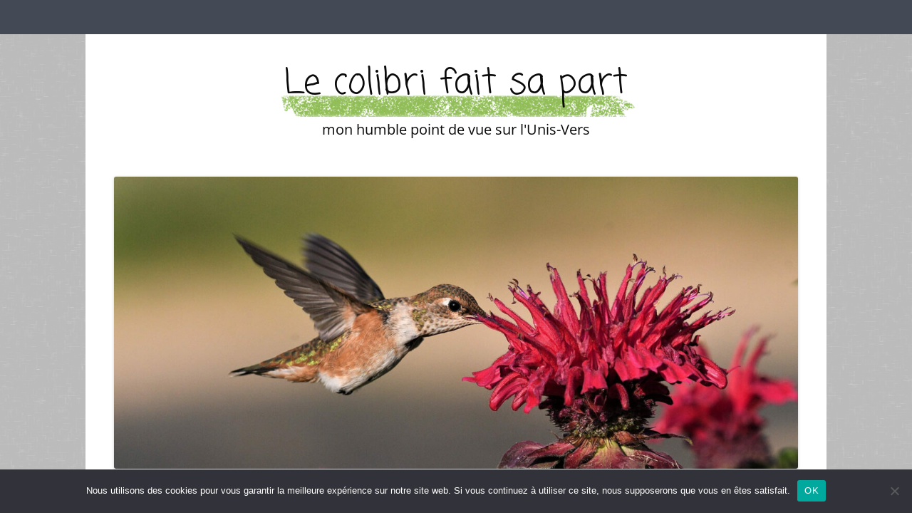

--- FILE ---
content_type: text/html; charset=UTF-8
request_url: https://www.lecolibrifaitsapart.net/2010/11/01/le-poisson-dans-leau/
body_size: 17773
content:
<!DOCTYPE html>
<!--[if IE 7]>
<html class="ie ie7" lang="fr-FR">
<![endif]-->
<!--[if IE 8]>
<html class="ie ie8" lang="fr-FR">
<![endif]-->
<!--[if !(IE 7) & !(IE 8)]><!-->
<html lang="fr-FR">
<!--<![endif]-->
<head>
<meta charset="UTF-8" />
<meta name="viewport" content="width=device-width, initial-scale=1.0" />
<title>Le poisson dans l&rsquo;eau | Le colibri fait sa part</title>
<link rel="profile" href="https://gmpg.org/xfn/11" />
<link rel="pingback" href="https://www.lecolibrifaitsapart.net/xmlrpc.php">
<!--[if lt IE 9]>
<script src="https://www.lecolibrifaitsapart.net/wp-content/themes/twentytwelve/js/html5.js?ver=3.7.0" type="text/javascript"></script>
<![endif]-->
<meta name='robots' content='max-image-preview:large' />
	<style>img:is([sizes="auto" i], [sizes^="auto," i]) { contain-intrinsic-size: 3000px 1500px }</style>
	<link rel='dns-prefetch' href='//fonts.googleapis.com' />
<link rel="alternate" type="application/rss+xml" title="Le colibri fait sa part &raquo; Flux" href="https://www.lecolibrifaitsapart.net/feed/" />
<link rel="alternate" type="application/rss+xml" title="Le colibri fait sa part &raquo; Flux des commentaires" href="https://www.lecolibrifaitsapart.net/comments/feed/" />
<link rel="alternate" type="application/rss+xml" title="Le colibri fait sa part &raquo; Le poisson dans l&rsquo;eau Flux des commentaires" href="https://www.lecolibrifaitsapart.net/2010/11/01/le-poisson-dans-leau/feed/" />
<script type="text/javascript">
/* <![CDATA[ */
window._wpemojiSettings = {"baseUrl":"https:\/\/s.w.org\/images\/core\/emoji\/16.0.1\/72x72\/","ext":".png","svgUrl":"https:\/\/s.w.org\/images\/core\/emoji\/16.0.1\/svg\/","svgExt":".svg","source":{"concatemoji":"https:\/\/www.lecolibrifaitsapart.net\/wp-includes\/js\/wp-emoji-release.min.js?ver=af4264eed51b02774c08cd80b6681c42"}};
/*! This file is auto-generated */
!function(s,n){var o,i,e;function c(e){try{var t={supportTests:e,timestamp:(new Date).valueOf()};sessionStorage.setItem(o,JSON.stringify(t))}catch(e){}}function p(e,t,n){e.clearRect(0,0,e.canvas.width,e.canvas.height),e.fillText(t,0,0);var t=new Uint32Array(e.getImageData(0,0,e.canvas.width,e.canvas.height).data),a=(e.clearRect(0,0,e.canvas.width,e.canvas.height),e.fillText(n,0,0),new Uint32Array(e.getImageData(0,0,e.canvas.width,e.canvas.height).data));return t.every(function(e,t){return e===a[t]})}function u(e,t){e.clearRect(0,0,e.canvas.width,e.canvas.height),e.fillText(t,0,0);for(var n=e.getImageData(16,16,1,1),a=0;a<n.data.length;a++)if(0!==n.data[a])return!1;return!0}function f(e,t,n,a){switch(t){case"flag":return n(e,"\ud83c\udff3\ufe0f\u200d\u26a7\ufe0f","\ud83c\udff3\ufe0f\u200b\u26a7\ufe0f")?!1:!n(e,"\ud83c\udde8\ud83c\uddf6","\ud83c\udde8\u200b\ud83c\uddf6")&&!n(e,"\ud83c\udff4\udb40\udc67\udb40\udc62\udb40\udc65\udb40\udc6e\udb40\udc67\udb40\udc7f","\ud83c\udff4\u200b\udb40\udc67\u200b\udb40\udc62\u200b\udb40\udc65\u200b\udb40\udc6e\u200b\udb40\udc67\u200b\udb40\udc7f");case"emoji":return!a(e,"\ud83e\udedf")}return!1}function g(e,t,n,a){var r="undefined"!=typeof WorkerGlobalScope&&self instanceof WorkerGlobalScope?new OffscreenCanvas(300,150):s.createElement("canvas"),o=r.getContext("2d",{willReadFrequently:!0}),i=(o.textBaseline="top",o.font="600 32px Arial",{});return e.forEach(function(e){i[e]=t(o,e,n,a)}),i}function t(e){var t=s.createElement("script");t.src=e,t.defer=!0,s.head.appendChild(t)}"undefined"!=typeof Promise&&(o="wpEmojiSettingsSupports",i=["flag","emoji"],n.supports={everything:!0,everythingExceptFlag:!0},e=new Promise(function(e){s.addEventListener("DOMContentLoaded",e,{once:!0})}),new Promise(function(t){var n=function(){try{var e=JSON.parse(sessionStorage.getItem(o));if("object"==typeof e&&"number"==typeof e.timestamp&&(new Date).valueOf()<e.timestamp+604800&&"object"==typeof e.supportTests)return e.supportTests}catch(e){}return null}();if(!n){if("undefined"!=typeof Worker&&"undefined"!=typeof OffscreenCanvas&&"undefined"!=typeof URL&&URL.createObjectURL&&"undefined"!=typeof Blob)try{var e="postMessage("+g.toString()+"("+[JSON.stringify(i),f.toString(),p.toString(),u.toString()].join(",")+"));",a=new Blob([e],{type:"text/javascript"}),r=new Worker(URL.createObjectURL(a),{name:"wpTestEmojiSupports"});return void(r.onmessage=function(e){c(n=e.data),r.terminate(),t(n)})}catch(e){}c(n=g(i,f,p,u))}t(n)}).then(function(e){for(var t in e)n.supports[t]=e[t],n.supports.everything=n.supports.everything&&n.supports[t],"flag"!==t&&(n.supports.everythingExceptFlag=n.supports.everythingExceptFlag&&n.supports[t]);n.supports.everythingExceptFlag=n.supports.everythingExceptFlag&&!n.supports.flag,n.DOMReady=!1,n.readyCallback=function(){n.DOMReady=!0}}).then(function(){return e}).then(function(){var e;n.supports.everything||(n.readyCallback(),(e=n.source||{}).concatemoji?t(e.concatemoji):e.wpemoji&&e.twemoji&&(t(e.twemoji),t(e.wpemoji)))}))}((window,document),window._wpemojiSettings);
/* ]]> */
</script>
<style id='wp-emoji-styles-inline-css' type='text/css'>

	img.wp-smiley, img.emoji {
		display: inline !important;
		border: none !important;
		box-shadow: none !important;
		height: 1em !important;
		width: 1em !important;
		margin: 0 0.07em !important;
		vertical-align: -0.1em !important;
		background: none !important;
		padding: 0 !important;
	}
</style>
<link rel='stylesheet' id='wp-block-library-css' href='https://www.lecolibrifaitsapart.net/wp-includes/css/dist/block-library/style.min.css?ver=af4264eed51b02774c08cd80b6681c42' type='text/css' media='all' />
<style id='wp-block-library-theme-inline-css' type='text/css'>
.wp-block-audio :where(figcaption){color:#555;font-size:13px;text-align:center}.is-dark-theme .wp-block-audio :where(figcaption){color:#ffffffa6}.wp-block-audio{margin:0 0 1em}.wp-block-code{border:1px solid #ccc;border-radius:4px;font-family:Menlo,Consolas,monaco,monospace;padding:.8em 1em}.wp-block-embed :where(figcaption){color:#555;font-size:13px;text-align:center}.is-dark-theme .wp-block-embed :where(figcaption){color:#ffffffa6}.wp-block-embed{margin:0 0 1em}.blocks-gallery-caption{color:#555;font-size:13px;text-align:center}.is-dark-theme .blocks-gallery-caption{color:#ffffffa6}:root :where(.wp-block-image figcaption){color:#555;font-size:13px;text-align:center}.is-dark-theme :root :where(.wp-block-image figcaption){color:#ffffffa6}.wp-block-image{margin:0 0 1em}.wp-block-pullquote{border-bottom:4px solid;border-top:4px solid;color:currentColor;margin-bottom:1.75em}.wp-block-pullquote cite,.wp-block-pullquote footer,.wp-block-pullquote__citation{color:currentColor;font-size:.8125em;font-style:normal;text-transform:uppercase}.wp-block-quote{border-left:.25em solid;margin:0 0 1.75em;padding-left:1em}.wp-block-quote cite,.wp-block-quote footer{color:currentColor;font-size:.8125em;font-style:normal;position:relative}.wp-block-quote:where(.has-text-align-right){border-left:none;border-right:.25em solid;padding-left:0;padding-right:1em}.wp-block-quote:where(.has-text-align-center){border:none;padding-left:0}.wp-block-quote.is-large,.wp-block-quote.is-style-large,.wp-block-quote:where(.is-style-plain){border:none}.wp-block-search .wp-block-search__label{font-weight:700}.wp-block-search__button{border:1px solid #ccc;padding:.375em .625em}:where(.wp-block-group.has-background){padding:1.25em 2.375em}.wp-block-separator.has-css-opacity{opacity:.4}.wp-block-separator{border:none;border-bottom:2px solid;margin-left:auto;margin-right:auto}.wp-block-separator.has-alpha-channel-opacity{opacity:1}.wp-block-separator:not(.is-style-wide):not(.is-style-dots){width:100px}.wp-block-separator.has-background:not(.is-style-dots){border-bottom:none;height:1px}.wp-block-separator.has-background:not(.is-style-wide):not(.is-style-dots){height:2px}.wp-block-table{margin:0 0 1em}.wp-block-table td,.wp-block-table th{word-break:normal}.wp-block-table :where(figcaption){color:#555;font-size:13px;text-align:center}.is-dark-theme .wp-block-table :where(figcaption){color:#ffffffa6}.wp-block-video :where(figcaption){color:#555;font-size:13px;text-align:center}.is-dark-theme .wp-block-video :where(figcaption){color:#ffffffa6}.wp-block-video{margin:0 0 1em}:root :where(.wp-block-template-part.has-background){margin-bottom:0;margin-top:0;padding:1.25em 2.375em}
</style>
<style id='classic-theme-styles-inline-css' type='text/css'>
/*! This file is auto-generated */
.wp-block-button__link{color:#fff;background-color:#32373c;border-radius:9999px;box-shadow:none;text-decoration:none;padding:calc(.667em + 2px) calc(1.333em + 2px);font-size:1.125em}.wp-block-file__button{background:#32373c;color:#fff;text-decoration:none}
</style>
<style id='global-styles-inline-css' type='text/css'>
:root{--wp--preset--aspect-ratio--square: 1;--wp--preset--aspect-ratio--4-3: 4/3;--wp--preset--aspect-ratio--3-4: 3/4;--wp--preset--aspect-ratio--3-2: 3/2;--wp--preset--aspect-ratio--2-3: 2/3;--wp--preset--aspect-ratio--16-9: 16/9;--wp--preset--aspect-ratio--9-16: 9/16;--wp--preset--color--black: #000000;--wp--preset--color--cyan-bluish-gray: #abb8c3;--wp--preset--color--white: #fff;--wp--preset--color--pale-pink: #f78da7;--wp--preset--color--vivid-red: #cf2e2e;--wp--preset--color--luminous-vivid-orange: #ff6900;--wp--preset--color--luminous-vivid-amber: #fcb900;--wp--preset--color--light-green-cyan: #7bdcb5;--wp--preset--color--vivid-green-cyan: #00d084;--wp--preset--color--pale-cyan-blue: #8ed1fc;--wp--preset--color--vivid-cyan-blue: #0693e3;--wp--preset--color--vivid-purple: #9b51e0;--wp--preset--color--blue: #21759b;--wp--preset--color--dark-gray: #444;--wp--preset--color--medium-gray: #9f9f9f;--wp--preset--color--light-gray: #e6e6e6;--wp--preset--gradient--vivid-cyan-blue-to-vivid-purple: linear-gradient(135deg,rgba(6,147,227,1) 0%,rgb(155,81,224) 100%);--wp--preset--gradient--light-green-cyan-to-vivid-green-cyan: linear-gradient(135deg,rgb(122,220,180) 0%,rgb(0,208,130) 100%);--wp--preset--gradient--luminous-vivid-amber-to-luminous-vivid-orange: linear-gradient(135deg,rgba(252,185,0,1) 0%,rgba(255,105,0,1) 100%);--wp--preset--gradient--luminous-vivid-orange-to-vivid-red: linear-gradient(135deg,rgba(255,105,0,1) 0%,rgb(207,46,46) 100%);--wp--preset--gradient--very-light-gray-to-cyan-bluish-gray: linear-gradient(135deg,rgb(238,238,238) 0%,rgb(169,184,195) 100%);--wp--preset--gradient--cool-to-warm-spectrum: linear-gradient(135deg,rgb(74,234,220) 0%,rgb(151,120,209) 20%,rgb(207,42,186) 40%,rgb(238,44,130) 60%,rgb(251,105,98) 80%,rgb(254,248,76) 100%);--wp--preset--gradient--blush-light-purple: linear-gradient(135deg,rgb(255,206,236) 0%,rgb(152,150,240) 100%);--wp--preset--gradient--blush-bordeaux: linear-gradient(135deg,rgb(254,205,165) 0%,rgb(254,45,45) 50%,rgb(107,0,62) 100%);--wp--preset--gradient--luminous-dusk: linear-gradient(135deg,rgb(255,203,112) 0%,rgb(199,81,192) 50%,rgb(65,88,208) 100%);--wp--preset--gradient--pale-ocean: linear-gradient(135deg,rgb(255,245,203) 0%,rgb(182,227,212) 50%,rgb(51,167,181) 100%);--wp--preset--gradient--electric-grass: linear-gradient(135deg,rgb(202,248,128) 0%,rgb(113,206,126) 100%);--wp--preset--gradient--midnight: linear-gradient(135deg,rgb(2,3,129) 0%,rgb(40,116,252) 100%);--wp--preset--font-size--small: 13px;--wp--preset--font-size--medium: 20px;--wp--preset--font-size--large: 36px;--wp--preset--font-size--x-large: 42px;--wp--preset--spacing--20: 0.44rem;--wp--preset--spacing--30: 0.67rem;--wp--preset--spacing--40: 1rem;--wp--preset--spacing--50: 1.5rem;--wp--preset--spacing--60: 2.25rem;--wp--preset--spacing--70: 3.38rem;--wp--preset--spacing--80: 5.06rem;--wp--preset--shadow--natural: 6px 6px 9px rgba(0, 0, 0, 0.2);--wp--preset--shadow--deep: 12px 12px 50px rgba(0, 0, 0, 0.4);--wp--preset--shadow--sharp: 6px 6px 0px rgba(0, 0, 0, 0.2);--wp--preset--shadow--outlined: 6px 6px 0px -3px rgba(255, 255, 255, 1), 6px 6px rgba(0, 0, 0, 1);--wp--preset--shadow--crisp: 6px 6px 0px rgba(0, 0, 0, 1);}:where(.is-layout-flex){gap: 0.5em;}:where(.is-layout-grid){gap: 0.5em;}body .is-layout-flex{display: flex;}.is-layout-flex{flex-wrap: wrap;align-items: center;}.is-layout-flex > :is(*, div){margin: 0;}body .is-layout-grid{display: grid;}.is-layout-grid > :is(*, div){margin: 0;}:where(.wp-block-columns.is-layout-flex){gap: 2em;}:where(.wp-block-columns.is-layout-grid){gap: 2em;}:where(.wp-block-post-template.is-layout-flex){gap: 1.25em;}:where(.wp-block-post-template.is-layout-grid){gap: 1.25em;}.has-black-color{color: var(--wp--preset--color--black) !important;}.has-cyan-bluish-gray-color{color: var(--wp--preset--color--cyan-bluish-gray) !important;}.has-white-color{color: var(--wp--preset--color--white) !important;}.has-pale-pink-color{color: var(--wp--preset--color--pale-pink) !important;}.has-vivid-red-color{color: var(--wp--preset--color--vivid-red) !important;}.has-luminous-vivid-orange-color{color: var(--wp--preset--color--luminous-vivid-orange) !important;}.has-luminous-vivid-amber-color{color: var(--wp--preset--color--luminous-vivid-amber) !important;}.has-light-green-cyan-color{color: var(--wp--preset--color--light-green-cyan) !important;}.has-vivid-green-cyan-color{color: var(--wp--preset--color--vivid-green-cyan) !important;}.has-pale-cyan-blue-color{color: var(--wp--preset--color--pale-cyan-blue) !important;}.has-vivid-cyan-blue-color{color: var(--wp--preset--color--vivid-cyan-blue) !important;}.has-vivid-purple-color{color: var(--wp--preset--color--vivid-purple) !important;}.has-black-background-color{background-color: var(--wp--preset--color--black) !important;}.has-cyan-bluish-gray-background-color{background-color: var(--wp--preset--color--cyan-bluish-gray) !important;}.has-white-background-color{background-color: var(--wp--preset--color--white) !important;}.has-pale-pink-background-color{background-color: var(--wp--preset--color--pale-pink) !important;}.has-vivid-red-background-color{background-color: var(--wp--preset--color--vivid-red) !important;}.has-luminous-vivid-orange-background-color{background-color: var(--wp--preset--color--luminous-vivid-orange) !important;}.has-luminous-vivid-amber-background-color{background-color: var(--wp--preset--color--luminous-vivid-amber) !important;}.has-light-green-cyan-background-color{background-color: var(--wp--preset--color--light-green-cyan) !important;}.has-vivid-green-cyan-background-color{background-color: var(--wp--preset--color--vivid-green-cyan) !important;}.has-pale-cyan-blue-background-color{background-color: var(--wp--preset--color--pale-cyan-blue) !important;}.has-vivid-cyan-blue-background-color{background-color: var(--wp--preset--color--vivid-cyan-blue) !important;}.has-vivid-purple-background-color{background-color: var(--wp--preset--color--vivid-purple) !important;}.has-black-border-color{border-color: var(--wp--preset--color--black) !important;}.has-cyan-bluish-gray-border-color{border-color: var(--wp--preset--color--cyan-bluish-gray) !important;}.has-white-border-color{border-color: var(--wp--preset--color--white) !important;}.has-pale-pink-border-color{border-color: var(--wp--preset--color--pale-pink) !important;}.has-vivid-red-border-color{border-color: var(--wp--preset--color--vivid-red) !important;}.has-luminous-vivid-orange-border-color{border-color: var(--wp--preset--color--luminous-vivid-orange) !important;}.has-luminous-vivid-amber-border-color{border-color: var(--wp--preset--color--luminous-vivid-amber) !important;}.has-light-green-cyan-border-color{border-color: var(--wp--preset--color--light-green-cyan) !important;}.has-vivid-green-cyan-border-color{border-color: var(--wp--preset--color--vivid-green-cyan) !important;}.has-pale-cyan-blue-border-color{border-color: var(--wp--preset--color--pale-cyan-blue) !important;}.has-vivid-cyan-blue-border-color{border-color: var(--wp--preset--color--vivid-cyan-blue) !important;}.has-vivid-purple-border-color{border-color: var(--wp--preset--color--vivid-purple) !important;}.has-vivid-cyan-blue-to-vivid-purple-gradient-background{background: var(--wp--preset--gradient--vivid-cyan-blue-to-vivid-purple) !important;}.has-light-green-cyan-to-vivid-green-cyan-gradient-background{background: var(--wp--preset--gradient--light-green-cyan-to-vivid-green-cyan) !important;}.has-luminous-vivid-amber-to-luminous-vivid-orange-gradient-background{background: var(--wp--preset--gradient--luminous-vivid-amber-to-luminous-vivid-orange) !important;}.has-luminous-vivid-orange-to-vivid-red-gradient-background{background: var(--wp--preset--gradient--luminous-vivid-orange-to-vivid-red) !important;}.has-very-light-gray-to-cyan-bluish-gray-gradient-background{background: var(--wp--preset--gradient--very-light-gray-to-cyan-bluish-gray) !important;}.has-cool-to-warm-spectrum-gradient-background{background: var(--wp--preset--gradient--cool-to-warm-spectrum) !important;}.has-blush-light-purple-gradient-background{background: var(--wp--preset--gradient--blush-light-purple) !important;}.has-blush-bordeaux-gradient-background{background: var(--wp--preset--gradient--blush-bordeaux) !important;}.has-luminous-dusk-gradient-background{background: var(--wp--preset--gradient--luminous-dusk) !important;}.has-pale-ocean-gradient-background{background: var(--wp--preset--gradient--pale-ocean) !important;}.has-electric-grass-gradient-background{background: var(--wp--preset--gradient--electric-grass) !important;}.has-midnight-gradient-background{background: var(--wp--preset--gradient--midnight) !important;}.has-small-font-size{font-size: var(--wp--preset--font-size--small) !important;}.has-medium-font-size{font-size: var(--wp--preset--font-size--medium) !important;}.has-large-font-size{font-size: var(--wp--preset--font-size--large) !important;}.has-x-large-font-size{font-size: var(--wp--preset--font-size--x-large) !important;}
:where(.wp-block-post-template.is-layout-flex){gap: 1.25em;}:where(.wp-block-post-template.is-layout-grid){gap: 1.25em;}
:where(.wp-block-columns.is-layout-flex){gap: 2em;}:where(.wp-block-columns.is-layout-grid){gap: 2em;}
:root :where(.wp-block-pullquote){font-size: 1.5em;line-height: 1.6;}
</style>
<link rel='stylesheet' id='cookie-notice-front-css' href='https://www.lecolibrifaitsapart.net/wp-content/plugins/cookie-notice/css/front.min.css?ver=2.5.11' type='text/css' media='all' />
<link rel='stylesheet' id='megamenu-css' href='https://www.lecolibrifaitsapart.net/wp-content/uploads/maxmegamenu/style.css?ver=130337' type='text/css' media='all' />
<link rel='stylesheet' id='dashicons-css' href='https://www.lecolibrifaitsapart.net/wp-includes/css/dashicons.min.css?ver=af4264eed51b02774c08cd80b6681c42' type='text/css' media='all' />
<link rel='stylesheet' id='gray-chalk-fonts-css' href='//fonts.googleapis.com/css?family=Coming+Soon%3A400%2C700%2C400cursive%7COpen+Sans%3A700italic%2C400%2C800%2C600&#038;subset=latin%2Clatin-ext' type='text/css' media='all' />
<link rel='stylesheet' id='twentytwelve-fonts-css' href='https://www.lecolibrifaitsapart.net/wp-content/themes/twentytwelve/fonts/font-open-sans.css?ver=20230328' type='text/css' media='all' />
<link rel='stylesheet' id='twentytwelve-style-css' href='https://www.lecolibrifaitsapart.net/wp-content/themes/gray-chalk/style.css?ver=20250715' type='text/css' media='all' />
<link rel='stylesheet' id='twentytwelve-block-style-css' href='https://www.lecolibrifaitsapart.net/wp-content/themes/twentytwelve/css/blocks.css?ver=20240812' type='text/css' media='all' />
<!--[if lt IE 9]>
<link rel='stylesheet' id='twentytwelve-ie-css' href='https://www.lecolibrifaitsapart.net/wp-content/themes/twentytwelve/css/ie.css?ver=20240722' type='text/css' media='all' />
<![endif]-->
<link rel='stylesheet' id='taxopress-frontend-css-css' href='https://www.lecolibrifaitsapart.net/wp-content/plugins/simple-tags/assets/frontend/css/frontend.css?ver=3.44.0' type='text/css' media='all' />
<script type="text/javascript" id="cookie-notice-front-js-before">
/* <![CDATA[ */
var cnArgs = {"ajaxUrl":"https:\/\/www.lecolibrifaitsapart.net\/wp-admin\/admin-ajax.php","nonce":"0ec32470f2","hideEffect":"fade","position":"bottom","onScroll":false,"onScrollOffset":100,"onClick":false,"cookieName":"cookie_notice_accepted","cookieTime":2592000,"cookieTimeRejected":2592000,"globalCookie":false,"redirection":false,"cache":false,"revokeCookies":false,"revokeCookiesOpt":"automatic"};
/* ]]> */
</script>
<script type="text/javascript" src="https://www.lecolibrifaitsapart.net/wp-content/plugins/cookie-notice/js/front.min.js?ver=2.5.11" id="cookie-notice-front-js"></script>
<script type="text/javascript" src="https://www.lecolibrifaitsapart.net/wp-includes/js/jquery/jquery.min.js?ver=3.7.1" id="jquery-core-js"></script>
<script type="text/javascript" src="https://www.lecolibrifaitsapart.net/wp-includes/js/jquery/jquery-migrate.min.js?ver=3.4.1" id="jquery-migrate-js"></script>
<script type="text/javascript" src="https://www.lecolibrifaitsapart.net/wp-content/themes/twentytwelve/js/navigation.js?ver=20250303" id="twentytwelve-navigation-js" defer="defer" data-wp-strategy="defer"></script>
<script type="text/javascript" src="https://www.lecolibrifaitsapart.net/wp-content/plugins/simple-tags/assets/frontend/js/frontend.js?ver=3.44.0" id="taxopress-frontend-js-js"></script>
<link rel="https://api.w.org/" href="https://www.lecolibrifaitsapart.net/wp-json/" /><link rel="alternate" title="JSON" type="application/json" href="https://www.lecolibrifaitsapart.net/wp-json/wp/v2/posts/73" /><link rel="EditURI" type="application/rsd+xml" title="RSD" href="https://www.lecolibrifaitsapart.net/xmlrpc.php?rsd" />
<link rel="canonical" href="https://www.lecolibrifaitsapart.net/2010/11/01/le-poisson-dans-leau/" />
<link rel="alternate" title="oEmbed (JSON)" type="application/json+oembed" href="https://www.lecolibrifaitsapart.net/wp-json/oembed/1.0/embed?url=https%3A%2F%2Fwww.lecolibrifaitsapart.net%2F2010%2F11%2F01%2Fle-poisson-dans-leau%2F" />
<link rel="alternate" title="oEmbed (XML)" type="text/xml+oembed" href="https://www.lecolibrifaitsapart.net/wp-json/oembed/1.0/embed?url=https%3A%2F%2Fwww.lecolibrifaitsapart.net%2F2010%2F11%2F01%2Fle-poisson-dans-leau%2F&#038;format=xml" />
<meta name="generator" content="Elementor 3.32.5; features: e_font_icon_svg, additional_custom_breakpoints; settings: css_print_method-external, google_font-enabled, font_display-swap">
			<style>
				.e-con.e-parent:nth-of-type(n+4):not(.e-lazyloaded):not(.e-no-lazyload),
				.e-con.e-parent:nth-of-type(n+4):not(.e-lazyloaded):not(.e-no-lazyload) * {
					background-image: none !important;
				}
				@media screen and (max-height: 1024px) {
					.e-con.e-parent:nth-of-type(n+3):not(.e-lazyloaded):not(.e-no-lazyload),
					.e-con.e-parent:nth-of-type(n+3):not(.e-lazyloaded):not(.e-no-lazyload) * {
						background-image: none !important;
					}
				}
				@media screen and (max-height: 640px) {
					.e-con.e-parent:nth-of-type(n+2):not(.e-lazyloaded):not(.e-no-lazyload),
					.e-con.e-parent:nth-of-type(n+2):not(.e-lazyloaded):not(.e-no-lazyload) * {
						background-image: none !important;
					}
				}
			</style>
				<style type="text/css" id="twentytwelve-header-css">
			.site-header h1 a,
		.site-header h2 {
			color: #0a0a0a;
		}
		</style>
			<style type="text/css" id="wp-custom-css">
			.main-navigation {
    margin-top: 15px;
    margin-top: 1.714285714rem;
    text-align: center;
    background-color: #64a50f;
}
}
.entry-header .entry-title {
    color: #79cd0d;
    font-family: 'Coming Soon', cursive;
    font-size: 24px;
    font-weight: bold;
	body {
    font-size: 14px;
    font-size: 1rem;
    font-family: Helvetica, Arial, sans-serif;
    text-rendering: optimizeLegibility;
    color: #0c0c0c;
	}
	.widget-area .widget h3 {
    background-color: #91BE57;
}
		.widget-area .widget {
    background-color:#91BE57;
}		</style>
		<style type="text/css">/** Mega Menu CSS: fs **/</style>
</head>

<body data-rsssl=1 class="wp-singular post-template-default single single-post postid-73 single-format-standard wp-embed-responsive wp-theme-twentytwelve wp-child-theme-gray-chalk cookies-not-set custom-font-enabled elementor-default elementor-kit-1766">
<div id="page" class="hfeed site">
	<a class="screen-reader-text skip-link" href="#content">Aller au contenu</a>
	<header id="masthead" class="site-header">
		<hgroup>
					<h1 class="site-title"><a href="https://www.lecolibrifaitsapart.net/" rel="home" >Le colibri fait sa part</a></h1>
			<h2 class="site-description">mon humble point de vue sur l&#039;Unis-Vers</h2>
		</hgroup>

		<nav id="site-navigation" class="main-navigation">
			<button class="menu-toggle">Menu</button>
					</nav><!-- #site-navigation -->

				<a href="https://www.lecolibrifaitsapart.net/"  rel="home"><img fetchpriority="high" src="https://www.lecolibrifaitsapart.net/wp-content/uploads/2024/09/cropped-colibri.jpg" width="1485" height="635" alt="Le colibri fait sa part" class="header-image" srcset="https://www.lecolibrifaitsapart.net/wp-content/uploads/2024/09/cropped-colibri.jpg 1485w, https://www.lecolibrifaitsapart.net/wp-content/uploads/2024/09/cropped-colibri-300x128.jpg 300w, https://www.lecolibrifaitsapart.net/wp-content/uploads/2024/09/cropped-colibri-1024x438.jpg 1024w, https://www.lecolibrifaitsapart.net/wp-content/uploads/2024/09/cropped-colibri-768x328.jpg 768w, https://www.lecolibrifaitsapart.net/wp-content/uploads/2024/09/cropped-colibri-624x267.jpg 624w, https://www.lecolibrifaitsapart.net/wp-content/uploads/2024/09/cropped-colibri-1320x564.jpg 1320w" sizes="(max-width: 1485px) 100vw, 1485px" decoding="async" /></a>
			</header><!-- #masthead -->

	<div id="main" class="wrapper">

	<div id="primary" class="site-content">
		<div id="content" role="main">

			
				
	<article id="post-73" class="post-73 post type-post status-publish format-standard hentry category-du-bon-sens category-mode-demploi">
				<header class="entry-header">
			
						<h1 class="entry-title">Le poisson dans l&rsquo;eau</h1>
										<div class="comments-link">
					<a href="https://www.lecolibrifaitsapart.net/2010/11/01/le-poisson-dans-leau/#respond"><span class="leave-reply">Laisser un commentaire</span></a>				</div><!-- .comments-link -->
					</header><!-- .entry-header -->

				<div class="entry-content">
			<p>ou le capitaine aguerri, confiant en son navire corporel.</p>
<p>C&rsquo;est quand j&rsquo;agis en connaissance et dans le respect des lois de ce monde qui me donne vie.</p>
<p>est-ce que cela me rendra la vie idyllique&#8230;ça&#8230;</p>
<p>la seule certitude c&rsquo;est que cela m&rsquo;évite les tourments qui ne dépendent que de moi</p>
<p>et c&rsquo;est déjà énorme!!!!</p>
<p>sure que cela rend le voyage bien plus plaisant</p>
					</div><!-- .entry-content -->
		
		<footer class="entry-meta">
			Cette entrée a été publiée dans <a href="https://www.lecolibrifaitsapart.net/category/du-bon-sens/" rel="category tag">du bon sens</a>, <a href="https://www.lecolibrifaitsapart.net/category/mode-demploi/" rel="category tag">mode d'emploi</a> le <a href="https://www.lecolibrifaitsapart.net/2010/11/01/le-poisson-dans-leau/" title="22:57" rel="bookmark"><time class="entry-date" datetime="2010-11-01T22:57:14+02:00">1 novembre 2010</time></a> <span class="by-author">par <span class="author vcard"><a class="url fn n" href="https://www.lecolibrifaitsapart.net/author/colibri/" title="Afficher tous les articles par colibri" rel="author">colibri</a></span></span>.								</footer><!-- .entry-meta -->
	</article><!-- #post -->

				<nav class="nav-single">
					<h3 class="assistive-text">Navigation des articles</h3>
					<span class="nav-previous"><a href="https://www.lecolibrifaitsapart.net/2010/11/01/la-position-de-poisson-ors-de-leau/" rel="prev"><span class="meta-nav">&larr;</span> La position de poisson hors de l&rsquo;eau</a></span>
					<span class="nav-next"><a href="https://www.lecolibrifaitsapart.net/2010/11/01/faconner-ma-bouee-de-secours/" rel="next">façonner ma bouée de secours <span class="meta-nav">&rarr;</span></a></span>
				</nav><!-- .nav-single -->

				
<div id="comments" class="comments-area">

	
	
		<div id="respond" class="comment-respond">
		<h3 id="reply-title" class="comment-reply-title">Laisser un commentaire <small><a rel="nofollow" id="cancel-comment-reply-link" href="/2010/11/01/le-poisson-dans-leau/#respond" style="display:none;">Annuler la réponse</a></small></h3><form action="https://www.lecolibrifaitsapart.net/wp-comments-post.php" method="post" id="commentform" class="comment-form"><p class="comment-notes"><span id="email-notes">Votre adresse e-mail ne sera pas publiée.</span> <span class="required-field-message">Les champs obligatoires sont indiqués avec <span class="required">*</span></span></p><p class="comment-form-comment"><label for="comment">Commentaire <span class="required">*</span></label> <textarea id="comment" name="comment" cols="45" rows="8" maxlength="65525" required="required"></textarea></p><p class="comment-form-author"><label for="author">Nom <span class="required">*</span></label> <input id="author" name="author" type="text" value="" size="30" maxlength="245" autocomplete="name" required="required" /></p>
<p class="comment-form-email"><label for="email">E-mail <span class="required">*</span></label> <input id="email" name="email" type="text" value="" size="30" maxlength="100" aria-describedby="email-notes" autocomplete="email" required="required" /></p>
<p class="comment-form-url"><label for="url">Site web</label> <input id="url" name="url" type="text" value="" size="30" maxlength="200" autocomplete="url" /></p>
<p class="comment-form-cookies-consent"><input id="wp-comment-cookies-consent" name="wp-comment-cookies-consent" type="checkbox" value="yes" /> <label for="wp-comment-cookies-consent">Enregistrer mon nom, mon e-mail et mon site dans le navigateur pour mon prochain commentaire.</label></p>
<p class="form-submit"><input name="submit" type="submit" id="submit" class="submit" value="Laisser un commentaire" /> <input type='hidden' name='comment_post_ID' value='73' id='comment_post_ID' />
<input type='hidden' name='comment_parent' id='comment_parent' value='0' />
</p><p style="display: none;"><input type="hidden" id="akismet_comment_nonce" name="akismet_comment_nonce" value="2279153980" /></p><p style="display: none !important;" class="akismet-fields-container" data-prefix="ak_"><label>&#916;<textarea name="ak_hp_textarea" cols="45" rows="8" maxlength="100"></textarea></label><input type="hidden" id="ak_js_1" name="ak_js" value="149"/><script>document.getElementById( "ak_js_1" ).setAttribute( "value", ( new Date() ).getTime() );</script></p></form>	</div><!-- #respond -->
	<p class="akismet_comment_form_privacy_notice">Ce site utilise Akismet pour réduire les indésirables. <a href="https://akismet.com/privacy/" target="_blank" rel="nofollow noopener">En savoir plus sur la façon dont les données de vos commentaires sont traitées</a>.</p>
</div><!-- #comments .comments-area -->

			
		</div><!-- #content -->
	</div><!-- #primary -->


			<div id="secondary" class="widget-area" role="complementary">
			<aside id="nav_menu-4" class="widget widget_nav_menu"><h3 class="widget-title">Et si nous prenions notre bien en urgence</h3><div class="menu-politique-container"><ul id="menu-politique" class="menu"><li id="menu-item-1690" class="menu-item menu-item-type-post_type menu-item-object-page menu-item-1690"><a href="https://www.lecolibrifaitsapart.net/atout-coeurs/">Atout Cœurs</a></li>
<li id="menu-item-1523" class="menu-item menu-item-type-post_type menu-item-object-page menu-item-home menu-item-1523"><a href="https://www.lecolibrifaitsapart.net/">Savoir Être</a></li>
<li id="menu-item-1635" class="menu-item menu-item-type-post_type menu-item-object-page menu-item-1635"><a href="https://www.lecolibrifaitsapart.net/le-ric/">Le RIC</a></li>
<li id="menu-item-1729" class="menu-item menu-item-type-post_type menu-item-object-page menu-item-1729"><a href="https://www.lecolibrifaitsapart.net/le-k/">Le K</a></li>
<li id="menu-item-1341" class="menu-item menu-item-type-post_type menu-item-object-page menu-item-1341"><a href="https://www.lecolibrifaitsapart.net/largent-le-nerf-de-la-paix/">l&rsquo;argent : le nerf de la paix!</a></li>
<li id="menu-item-1592" class="menu-item menu-item-type-post_type menu-item-object-page menu-item-1592"><a href="https://www.lecolibrifaitsapart.net/la-june-ou-g1/">La June ou G1</a></li>
<li id="menu-item-484" class="menu-item menu-item-type-post_type menu-item-object-page menu-item-484"><a href="https://www.lecolibrifaitsapart.net/%e2%99%a6-constitution-une-ebauche/">Constitution, une ébauche</a></li>
<li id="menu-item-768" class="menu-item menu-item-type-post_type menu-item-object-page menu-item-768"><a href="https://www.lecolibrifaitsapart.net/le-petit-coin-du-pratique/">bibliothéque</a></li>
<li id="menu-item-1644" class="menu-item menu-item-type-post_type menu-item-object-page menu-item-1644"><a href="https://www.lecolibrifaitsapart.net/newsletter/">Pour recevoir les « infos »</a></li>
</ul></div></aside>      <aside id="mailpoet_form-3" class="widget widget_mailpoet_form">
  
      <h3 class="widget-title">Pour recevoir les « infos »</h3>
  
  <div class="
    mailpoet_form_popup_overlay
      "></div>
  <div
    id="mailpoet_form_2"
    class="
      mailpoet_form
      mailpoet_form_widget
      mailpoet_form_position_
      mailpoet_form_animation_
    "
      >

    <style type="text/css">
     #mailpoet_form_2 .mailpoet_form {  }
#mailpoet_form_2 .mailpoet_column_with_background { padding: 10px; }
#mailpoet_form_2 .mailpoet_form_column:not(:first-child) { margin-left: 20px; }
#mailpoet_form_2 .mailpoet_paragraph { line-height: 20px; margin-bottom: 20px; }
#mailpoet_form_2 .mailpoet_segment_label, #mailpoet_form_2 .mailpoet_text_label, #mailpoet_form_2 .mailpoet_textarea_label, #mailpoet_form_2 .mailpoet_select_label, #mailpoet_form_2 .mailpoet_radio_label, #mailpoet_form_2 .mailpoet_checkbox_label, #mailpoet_form_2 .mailpoet_list_label, #mailpoet_form_2 .mailpoet_date_label { display: block; font-weight: normal; }
#mailpoet_form_2 .mailpoet_text, #mailpoet_form_2 .mailpoet_textarea, #mailpoet_form_2 .mailpoet_select, #mailpoet_form_2 .mailpoet_date_month, #mailpoet_form_2 .mailpoet_date_day, #mailpoet_form_2 .mailpoet_date_year, #mailpoet_form_2 .mailpoet_date { display: block; }
#mailpoet_form_2 .mailpoet_text, #mailpoet_form_2 .mailpoet_textarea { width: 200px; }
#mailpoet_form_2 .mailpoet_checkbox {  }
#mailpoet_form_2 .mailpoet_submit {  }
#mailpoet_form_2 .mailpoet_divider {  }
#mailpoet_form_2 .mailpoet_message {  }
#mailpoet_form_2 .mailpoet_form_loading { width: 30px; text-align: center; line-height: normal; }
#mailpoet_form_2 .mailpoet_form_loading > span { width: 5px; height: 5px; background-color: #5b5b5b; }#mailpoet_form_2{border-radius: 0px;text-align: left;}#mailpoet_form_2 form.mailpoet_form {padding: 20px;}#mailpoet_form_2{width: 100%;}#mailpoet_form_2 .mailpoet_message {margin: 0; padding: 0 20px;}#mailpoet_form_2 .mailpoet_paragraph.last {margin-bottom: 0} @media (max-width: 500px) {#mailpoet_form_2 {background-image: none;}} @media (min-width: 500px) {#mailpoet_form_2 .last .mailpoet_paragraph:last-child {margin-bottom: 0}}  @media (max-width: 500px) {#mailpoet_form_2 .mailpoet_form_column:last-child .mailpoet_paragraph:last-child {margin-bottom: 0}} 
    </style>

    <form
      target="_self"
      method="post"
      action="https://www.lecolibrifaitsapart.net/wp-admin/admin-post.php?action=mailpoet_subscription_form"
      class="mailpoet_form mailpoet_form_form mailpoet_form_widget"
      novalidate
      data-delay=""
      data-exit-intent-enabled=""
      data-font-family=""
      data-cookie-expiration-time=""
    >
      <input type="hidden" name="data[form_id]" value="2" />
      <input type="hidden" name="token" value="54f5e75af6" />
      <input type="hidden" name="api_version" value="v1" />
      <input type="hidden" name="endpoint" value="subscribers" />
      <input type="hidden" name="mailpoet_method" value="subscribe" />

      <label class="mailpoet_hp_email_label" style="display: none !important;">Veuillez laisser ce champ vide<input type="email" name="data[email]"/></label><div class="mailpoet_paragraph "><input type="email" autocomplete="email" class="mailpoet_text" id="form_email_2" name="data[form_field_MjZmY2MwNTdkMmFjX2VtYWls]" title="Adresse e-mail" value="" style="width:100%;box-sizing:border-box;padding:5px;margin: 0 auto 0 0;" data-automation-id="form_email"  placeholder="Adresse e-mail *" aria-label="Adresse e-mail *" data-parsley-errors-container=".mailpoet_error_152xk" data-parsley-required="true" required aria-required="true" data-parsley-minlength="6" data-parsley-maxlength="150" data-parsley-type-message="Cette valeur doit être un e-mail valide." data-parsley-required-message="Ce champ est nécessaire."/><span class="mailpoet_error_152xk"></span></div>
<div class="mailpoet_paragraph "><input type="submit" class="mailpoet_submit" value="Je m’abonne !" data-automation-id="subscribe-submit-button" style="width:100%;box-sizing:border-box;padding:5px;margin: 0 auto 0 0;border-color:transparent;" /><span class="mailpoet_form_loading"><span class="mailpoet_bounce1"></span><span class="mailpoet_bounce2"></span><span class="mailpoet_bounce3"></span></span></div>

      <div class="mailpoet_message">
        <p class="mailpoet_validate_success"
                style="display:none;"
                >Vérifiez votre boite de réception ou votre répertoire d’indésirables pour confirmer votre abonnement.
        </p>
        <p class="mailpoet_validate_error"
                style="display:none;"
                >        </p>
      </div>
    </form>

      </div>

      </aside>
  
		<aside id="recent-posts-2" class="widget widget_recent_entries">
		<h3 class="widget-title">Articles récents</h3>
		<ul>
											<li>
					<a href="https://www.lecolibrifaitsapart.net/2024/03/06/la-pensee-complexe-au-service-de-la-metamorphose/">La pensée complexe au service de la métamorphose</a>
											<span class="post-date">6 mars 2024</span>
									</li>
											<li>
					<a href="https://www.lecolibrifaitsapart.net/2023/11/22/ainsi-donc/">ainsi donc</a>
											<span class="post-date">22 novembre 2023</span>
									</li>
											<li>
					<a href="https://www.lecolibrifaitsapart.net/2022/07/28/les-tilleuls-de-la-place-domremy/">les tilleuls de la place Domrémy</a>
											<span class="post-date">28 juillet 2022</span>
									</li>
											<li>
					<a href="https://www.lecolibrifaitsapart.net/2020/05/17/sos-dune-terrienne-motiv/">SOS d&rsquo;une terrienne motiV</a>
											<span class="post-date">17 mai 2020</span>
									</li>
											<li>
					<a href="https://www.lecolibrifaitsapart.net/2019/12/08/la-monnaie-de-bien-commun-le-nerfs-de-la-paix/">La monnaie de bien commun, le « nerfs de la Paix »</a>
											<span class="post-date">8 décembre 2019</span>
									</li>
					</ul>

		</aside><aside id="block-12" class="widget widget_block">
<h2 class="wp-block-heading">Si colibri serait une secte, alors capitalisme l'est tout autant</h2>
</aside><aside id="text-3" class="widget widget_text"><h3 class="widget-title">Histoire du Colibri</h3>			<div class="textwidget"><p align="center">Dans une for&ecirc;t en feu, les animaux fuient en tous sens.<br>
  Seul un colibri, inlassablement, va &agrave; la rivi&egrave;re remplir son
  bec,<br>
  puis au brasier y d&eacute;poser sa goutte.<br>
  Un pélican se rend compte de cela et l'interpelle:<br>
&quot; 
  tu es fou, colibri, tu vois bien que cela ne sert &agrave; rien&quot;<br>
&quot; 
  oui, je sais&quot;<br>
  r&eacute;pond le colibri,<br>
&quot; 
  mais je fais ma part&quot;...</p>
<p align="center">Racont&eacute;e par Pierre Rabhi<br>
</p>
<p align="center">soyons unis-vers <br>
<p align="center">un monde meilleur<br></div>
		</aside><aside id="text-4" class="widget widget_text">			<div class="textwidget"><p><a href="https://www.colibris-lemouvement.org/">https://www.colibris-lemouvement.org/</a></p>
</div>
		</aside><aside id="media_image-2" class="widget widget_media_image"><img width="250" height="250" src="https://www.lecolibrifaitsapart.net/wp-content/uploads/2018/01/logo-donateurs.png" class="image wp-image-1251  attachment-full size-full" alt="" style="max-width: 100%; height: auto;" decoding="async" srcset="https://www.lecolibrifaitsapart.net/wp-content/uploads/2018/01/logo-donateurs.png 250w, https://www.lecolibrifaitsapart.net/wp-content/uploads/2018/01/logo-donateurs-150x150.png 150w" sizes="(max-width: 250px) 100vw, 250px" /></aside><aside id="block-14" class="widget widget_block">
<h2 class="wp-block-heading">Suit la 1er période du site, avant 2020 et surtout vers 2005, sa mise en ligne. </h2>
</aside><aside id="block-16" class="widget widget_block widget_text">
<p>Des fois je me relis, ça me va toujours</p>
</aside><aside id="block-17" class="widget widget_block widget_text">
<p></p>
</aside><aside id="nav_menu-3" class="widget widget_nav_menu"><h3 class="widget-title">VIVRE un mode d&#8217;emploi</h3><div class="menu-vivre-un-mode-demploi-container"><ul id="menu-vivre-un-mode-demploi" class="menu"><li id="menu-item-462" class="menu-item menu-item-type-post_type menu-item-object-page menu-item-462"><a href="https://www.lecolibrifaitsapart.net/presentation/">Présentation</a></li>
<li id="menu-item-460" class="menu-item menu-item-type-post_type menu-item-object-page menu-item-460"><a href="https://www.lecolibrifaitsapart.net/de-la-question-de-dieu/">De la question de Dieu</a></li>
<li id="menu-item-458" class="menu-item menu-item-type-post_type menu-item-object-page menu-item-458"><a href="https://www.lecolibrifaitsapart.net/%e2%99%a5-du-verbe-createur/">Du verbe créateur</a></li>
<li id="menu-item-457" class="menu-item menu-item-type-post_type menu-item-object-page menu-item-457"><a href="https://www.lecolibrifaitsapart.net/%e2%99%a5-recevoir-et-donner/">recevoir et donner</a></li>
<li id="menu-item-459" class="menu-item menu-item-type-post_type menu-item-object-page menu-item-459"><a href="https://www.lecolibrifaitsapart.net/%e2%99%a5-le-pardon/">le pardon</a></li>
<li id="menu-item-461" class="menu-item menu-item-type-post_type menu-item-object-page menu-item-461"><a href="https://www.lecolibrifaitsapart.net/de-la-souffrance/">De la souffrance</a></li>
<li id="menu-item-743" class="menu-item menu-item-type-post_type menu-item-object-page menu-item-743"><a href="https://www.lecolibrifaitsapart.net/le-petit-coin-du-plaisir/">le petit coin du plaisir</a></li>
<li id="menu-item-814" class="menu-item menu-item-type-post_type menu-item-object-page menu-item-814"><a href="https://www.lecolibrifaitsapart.net/prieres/">priéres</a></li>
</ul></div></aside><aside id="block-3" class="widget widget_block widget_text">
<p></p>
</aside><aside id="block-4" class="widget widget_block widget_text">
<p></p>
</aside><aside id="block-5" class="widget widget_block widget_text">
<p></p>
</aside><aside id="categories-107479581" class="widget widget_categories"><h3 class="widget-title">Et par catégories</h3>
			<ul>
					<li class="cat-item cat-item-22"><a href="https://www.lecolibrifaitsapart.net/category/alerte-danger/">alerte danger</a>
</li>
	<li class="cat-item cat-item-3"><a href="https://www.lecolibrifaitsapart.net/category/argent/">argent</a>
</li>
	<li class="cat-item cat-item-47"><a href="https://www.lecolibrifaitsapart.net/category/ce-que-je-seme/">ce que je séme</a>
</li>
	<li class="cat-item cat-item-4"><a href="https://www.lecolibrifaitsapart.net/category/citation/">citation</a>
</li>
	<li class="cat-item cat-item-46"><a href="https://www.lecolibrifaitsapart.net/category/constitution/">constitution</a>
</li>
	<li class="cat-item cat-item-8"><a href="https://www.lecolibrifaitsapart.net/category/de-la-creation/">de la création</a>
</li>
	<li class="cat-item cat-item-7"><a href="https://www.lecolibrifaitsapart.net/category/de-la-nature/">de la nature</a>
</li>
	<li class="cat-item cat-item-34"><a href="https://www.lecolibrifaitsapart.net/category/du-bon-sens/">du bon sens</a>
</li>
	<li class="cat-item cat-item-5"><a href="https://www.lecolibrifaitsapart.net/category/empechement/">empêchement</a>
</li>
	<li class="cat-item cat-item-29"><a href="https://www.lecolibrifaitsapart.net/category/entre-les-zoreilles/">entre les z&#039;oreilles</a>
</li>
	<li class="cat-item cat-item-1"><a href="https://www.lecolibrifaitsapart.net/category/non-classe/">ils agissent</a>
</li>
	<li class="cat-item cat-item-17"><a href="https://www.lecolibrifaitsapart.net/category/mode-demploi/">mode d&#039;emploi</a>
</li>
	<li class="cat-item cat-item-18"><a href="https://www.lecolibrifaitsapart.net/category/argent/nouvelle-dictature/">nouvelle dictature</a>
</li>
	<li class="cat-item cat-item-23"><a href="https://www.lecolibrifaitsapart.net/category/alerte-danger/nucleaire/">nucléaire</a>
</li>
	<li class="cat-item cat-item-6"><a href="https://www.lecolibrifaitsapart.net/category/ogm/">OGM</a>
</li>
	<li class="cat-item cat-item-24"><a href="https://www.lecolibrifaitsapart.net/category/petition/">pétition</a>
</li>
	<li class="cat-item cat-item-14"><a href="https://www.lecolibrifaitsapart.net/category/polution/">polution</a>
</li>
	<li class="cat-item cat-item-9"><a href="https://www.lecolibrifaitsapart.net/category/qui-croire/">qui croire ?</a>
</li>
	<li class="cat-item cat-item-35"><a href="https://www.lecolibrifaitsapart.net/category/sinformer/">s&#039;informer</a>
</li>
			</ul>

			</aside><aside id="text-2" class="widget widget_text"><h3 class="widget-title">Et aussi de la doc pour :</h3>			<div class="textwidget"></div>
		</aside><aside id="linkcat-27" class="widget widget_links"><h3 class="widget-title">agir</h3>
	<ul class='xoxo blogroll'>
<li><a href="http://www.citoyenreferent.fr/" title="« les décisions politiques, dans une société démocratique, n’incombent pas aux experts mais aux usagers, au corps des citoyens… » « &#8230;professionalisme et démocratie étaient tenus pour fondamentalement contradictoires ». ( dans la démocratie  athènienne) »">citoyen référent</a></li>
<li><a href="http://www.laconstituante.fr/" title="Comment organiser les choses pour que la transition rapide vers un régime réellement démocratique soit l&rsquo;œuvre des citoyens eux-mêmes, sans récupération possible par une caste dirigeante ou par des intérêts particuliers ?  Comment, autrement que par la co">la constituante</a></li>
<li><a href="http://j.e.u.45.over-blog.com/" title="Le JEU est un réseau d&rsquo;échange de savoir, de savoir-faire. L&rsquo;échange est fondé sur l&rsquo;accord entre les personnes. La monnaie d&rsquo;échange est l&rsquo;unité de temps. Chaque participant est libre de formuler des offres, des demandes et des partages de services.">le JEU : Jardin déchange universel</a></li>
<li><a href="http://etienne.chouard.free.fr/wikiconstitution/index.php?title=Constitution_nationale_d%27origine_citoyenne" title="Je vous propose de prendre personnellement nos problèmes quotidiens à la racine et de réfléchir nous-mêmes à l&rsquo;institution d&rsquo;une vraie démocratie : et la racine d&rsquo;une démocratie digne de ce nom, &#8230;   ">le plan C avec Etienne Chouard</a></li>
<li><a href="http://www.lesekovores.com/" title="Les Ekovores sont des habitants curieux et débrouillards qui inventent des solutions technico-pratiques-locales pour réaliser leur idéal alimentaire. Ils&#8230; ">les Ekovores</a></li>
<li><a href="http://nous-les-dieux.org" title="Ce site est un outil collectif d&rsquo;évolution des consciences individuelles. ">Nous les Dieux</a></li>
<li><a href="https://www.lecolibrifaitsapart.net/?page_id=346" title="montrer que nous sommes plus nombreux que ce qu&rsquo;ils ne le croient à vouloir changer la société">poster une carte</a></li>
<li><a href="http://www.nevotezpas.fr/" title="Personne n’a encore osé le proposer, car le sujet est tabou, mais pourtant, c’est extrêmement simple. Il suffit de demander au Chef de l’Etat ainsi qu’aux 577 députés d’entériner la reconnaissance du vote blanc. Faute de quoi, les citoyens feront la grève">pour une reconnaissance du vote blanc</a></li>
<li><a href="http://www.ric-france.fr/action/petition.php" title="Le signataire demande l’instauration dans la Constitution française et européenne du référendum d’initiative citoyenne, en toutes matières et à tous les niveaux territoriaux, du niveau communal à celui de l’Union Européenne, pour que notamment les citoyen">Référendum d’Initiative Citoyenne</a></li>
<li><a href="http://www.touscandidats2012.fr/" title="montrer que nous sommes plus nombreux que ce que nous croyons à vouloir changer la société">se déclarer candidat</a></li>

	</ul>
</aside>
<aside id="linkcat-16" class="widget widget_links"><h3 class="widget-title">du bon sens</h3>
	<ul class='xoxo blogroll'>
<li><a href="http://heol2.org/" title="un lieu  qui prouve qu&rsquo;il est possible concrètement de vivre  heureux et simplement, avec un confort décent, en divisant ses consommations par 4 ou plus,  en utilisant les énergies renouvelables   la pluie pour l&rsquo;eau sanitaire et potable, le jardin pour u">La Maison Autonome</a></li>
<li><a href="http://lameridienne.over-blog.org/articles-blog.html" title="association pour le rétablissement de l&rsquo;heure méridienne" target="_blank">La Méridienne</a></li>
<li><a href="http://pages.intnet.mu/ramsurat/GauraKrishna/BasesSanatanaDharma.html" title="le sanatana dharma, ou loi naturelle, universelle">le sanatana dharma, ou loi naturelle, universelle</a></li>
<li><a href="http://www.cdurable.info/Pollen-Louie-Schwartzberg-Disney-Nature-une-histoire-d-amour-qui-nourrit-la-Terre,3123.html" title="Une histoire d&rsquo;amour qui nourrit la Terre, le film Pollen de Louie Schwartzberg, Studio Disney Nature">Pollen</a></li>
<li><a href="http://savoir-revivre.coerrance.org/" title="À quoi bon lancer des cris d&rsquo;alarme contre la société de consommation et d&rsquo;industrialisation, contre la pollution qui en résulte, si nous continuons à faire vivre les industries qui nous empoisonnent et épuisent les ressources naturelles de notre planète ">savoir revivre</a></li>
<li><a href="http://vieethabitatchoisis.blogspot.com/" title="Face au constat de crise économique, sociale, écologique, alimentaire, foncière et morale, et devant l’urgence absolue d’apporter des réponses cohérentes, nous revendiquons le droit de défendre, de promouvoir et d’expérimenter, des manières alternatives d">vie et habitat choisis</a></li>

	</ul>
</aside>
<aside id="linkcat-21" class="widget widget_links"><h3 class="widget-title">mode d'emploie</h3>
	<ul class='xoxo blogroll'>
<li><a href="http://nous-les-dieux.org" title="Ce site est un outil collectif d&rsquo;évolution des consciences individuelles. ">Nous les Dieux</a></li>
<li><a href="http://www.cdurable.info/Pollen-Louie-Schwartzberg-Disney-Nature-une-histoire-d-amour-qui-nourrit-la-Terre,3123.html" title="Une histoire d&rsquo;amour qui nourrit la Terre, le film Pollen de Louie Schwartzberg, Studio Disney Nature">Pollen</a></li>
<li><a href="http://www.mooji.org/lang/fr/home_fr.html">Satsang avec Mooji</a></li>

	</ul>
</aside>
<aside id="linkcat-33" class="widget widget_links"><h3 class="widget-title">OGM</h3>
	<ul class='xoxo blogroll'>
<li><a href="http://www.ogm-jedisnon.org/index.php?Contactezvoselus">la page contactez vos élus</a></li>
<li><a href="http://www.atanka.com/actions/ogm/signature.aspx" title="Pourquoi la Coopérative Atanka s&rsquo;engage-t-elle ?  La Coopérative Atanka commercialise des produits bio et paysans, elle regroupe des consommateurs qui refusent d&rsquo;avaler n&rsquo;importe quoi et des producteurs tournés vers l&rsquo;avenir, qui inventent au jour le jour">Lettre ouverte aux députés européens « Maïs OGM : ne laissez pas faire ça ! »</a></li>
<li><a href="http://robin.blog.arte.tv/2011/01/30/bande-annonce-de-notre-poison-quotidien/" title="bande annonce et article de presse">notre poisson quotidien</a></li>
<li><a href="http://www.stop-ogm.org/">stop OGM</a></li>

	</ul>
</aside>
<aside id="linkcat-19" class="widget widget_links"><h3 class="widget-title">orléans</h3>
	<ul class='xoxo blogroll'>
<li><a href="http://1terreactions.free.fr/index.php?option=com_content&#038;view=article&#038;id=47&#038;Itemid=66" title=" Le projet vise à ressortir les vélos « oubliés » au fond du garage (du grenier, de la cave, ou du jardin) pour qu&rsquo;ils puissent être restaurés et servir à ceux qui en ont besoin. En somme, nous donnons une deuxième vie aux vélos et faisons tout pour évite">1-terre-actions et son projet recycle-vélo</a></li>
<li><a href="http://assosdecroissanceconviviale.over-blog.com/pages/Qui_sommesnous_-2284360.html" title="à Orléans">Association pour la décroissance conviviale</a></li>
<li><a href="http://ecole-arbre-enchante.com/index.php?option=com_content&#038;view=article&#038;id=122&#038;Itemid=118" title="Nous avons pour projet d&rsquo;implanter l&rsquo;École de l’Arbre Enchanté au centre d&rsquo;une ferme agro-écologique d&rsquo;ici quelques années, dans l&rsquo;esprit de lieux tels que les Amanins ou la Ferme des Enfants.  Pour permettre d&rsquo;initier ce vaste chantier, nous appelons tou">École de l’Arbre Enchanté</a></li>
<li><a href="http://j.e.u.45.over-blog.com/" title="Le JEU est un réseau d&rsquo;échange de savoir, de savoir-faire. L&rsquo;échange est fondé sur l&rsquo;accord entre les personnes. La monnaie d&rsquo;échange est l&rsquo;unité de temps. Chaque participant est libre de formuler des offres, des demandes et des partages de services.">le JEU : Jardin déchange universel</a></li>

	</ul>
</aside>
<aside id="linkcat-28" class="widget widget_links"><h3 class="widget-title">pétitions</h3>
	<ul class='xoxo blogroll'>
<li><a href="http://www.audit-citoyen.org/" title="Un des objectifs principaux du collectif pour un audit citoyen de la dette publique consiste à fournir des outils de mobilisations pour dénoncer cette « arnaque » de la dette. Il est possible d’agir, et plus que jamais nécessaire d’agir, notamment dans le">audit citoyen de la dette publique</a></li>
<li><a href="http://www.ogm-abeille.org/" title="L’impossible coexistence « OGM / apiculture » établie par la justice">Pétition pour une protection de l’apiculture et des consommateurs face au lobby des OGM</a></li>
<li><a href="http://www.nevotezpas.fr/" title="Personne n’a encore osé le proposer, car le sujet est tabou, mais pourtant, c’est extrêmement simple. Il suffit de demander au Chef de l’Etat ainsi qu’aux 577 députés d’entériner la reconnaissance du vote blanc. Faute de quoi, les citoyens feront la grève">pour une reconnaissance du vote blanc</a></li>

	</ul>
</aside>
<aside id="linkcat-12" class="widget widget_links"><h3 class="widget-title">s'informer</h3>
	<ul class='xoxo blogroll'>
<li><a href="http://assosdecroissanceconviviale.over-blog.com/pages/Qui_sommesnous_-2284360.html" title="à Orléans">Association pour la décroissance conviviale</a></li>
<li><a href="http://www.casseursdepub.org/index.php?menu=campagnes&#038;sousmenu=2003decroi" title="Nous nous « humanisons » grâce à certaines « valeurs » : les valeurs qui motivent notre engagement sont la liberté, l’égalité, la fraternité, comme il est écrit sur le fronton des mairies de notre pays, mais aussi l’amitié, le partage, la tolérance et le ">casseur de pub</a></li>
<li><a href="http://www.technique-eft.com/" title="Technique de libération émotionnelle">EFT</a></li>
<li><a href="http://heol2.org/" title="un lieu  qui prouve qu&rsquo;il est possible concrètement de vivre  heureux et simplement, avec un confort décent, en divisant ses consommations par 4 ou plus,  en utilisant les énergies renouvelables   la pluie pour l&rsquo;eau sanitaire et potable, le jardin pour u">La Maison Autonome</a></li>
<li><a href="http://lameridienne.over-blog.org/articles-blog.html" title="association pour le rétablissement de l&rsquo;heure méridienne" target="_blank">La Méridienne</a></li>
<li><a href="http://pages.intnet.mu/ramsurat/GauraKrishna/BasesSanatanaDharma.html" title="le sanatana dharma, ou loi naturelle, universelle">le sanatana dharma, ou loi naturelle, universelle</a></li>
<li><a href="http://nouveauxmilitants.net/">militer autrement</a></li>
<li><a href="http://robin.blog.arte.tv/2011/01/30/bande-annonce-de-notre-poison-quotidien/" title="bande annonce et article de presse">notre poisson quotidien</a></li>
<li><a href="http://nous-les-dieux.org" title="Ce site est un outil collectif d&rsquo;évolution des consciences individuelles. ">Nous les Dieux</a></li>
<li><a href="http://www.novethic.fr" title="le média expert du développement durable">novethic</a></li>
<li><a href="http://www.cdurable.info/Pollen-Louie-Schwartzberg-Disney-Nature-une-histoire-d-amour-qui-nourrit-la-Terre,3123.html" title="Une histoire d&rsquo;amour qui nourrit la Terre, le film Pollen de Louie Schwartzberg, Studio Disney Nature">Pollen</a></li>
<li><a href="http://www.rue89.com/" title="informations générales, commentaires et articles possible">rue 89</a></li>
<li><a href="http://savoir-revivre.coerrance.org/" title="À quoi bon lancer des cris d&rsquo;alarme contre la société de consommation et d&rsquo;industrialisation, contre la pollution qui en résulte, si nous continuons à faire vivre les industries qui nous empoisonnent et épuisent les ressources naturelles de notre planète ">savoir revivre</a></li>
<li><a href="http://vieethabitatchoisis.blogspot.com/" title="Face au constat de crise économique, sociale, écologique, alimentaire, foncière et morale, et devant l’urgence absolue d’apporter des réponses cohérentes, nous revendiquons le droit de défendre, de promouvoir et d’expérimenter, des manières alternatives d">vie et habitat choisis</a></li>

	</ul>
</aside>
<aside id="simpletags-3" class="widget widget-simpletags"><h3 class="widget-title">Nuage de mots clefs</h3>
<!-- Generated by TaxoPress 3.44.0 - https://wordpress.org/plugins/simple-tags/ -->
	<div class="taxopress-output-wrapper"> <div class="st-tag-cloud"> 
	<a href="https://www.lecolibrifaitsapart.net/tag/de-la-nature/" id="tag-link-32" class="st-tags t7" title="3 topics" style="font-size:17.8pt; color:#3d3d3d;">de la nature</a>
<a href="https://www.lecolibrifaitsapart.net/tag/ecologie/" id="tag-link-49" class="st-tags t2" title="1 topics" style="font-size:10.8pt; color:#a3a3a3;">écologie</a>
<a href="https://www.lecolibrifaitsapart.net/tag/energie/" id="tag-link-39" class="st-tags t5" title="2 topics" style="font-size:15pt; color:#666666;">énergie</a>
<a href="https://www.lecolibrifaitsapart.net/tag/au-moins/" id="tag-link-15" class="st-tags t0" title="0 topics" style="font-size:8pt; color:#cccccc;">au moins</a>
<a href="https://www.lecolibrifaitsapart.net/tag/grand-debat-democratie/" id="tag-link-48" class="st-tags t2" title="1 topics" style="font-size:10.8pt; color:#a3a3a3;">grand débat; démocratie</a>
<a href="https://www.lecolibrifaitsapart.net/tag/envirronement/" id="tag-link-50" class="st-tags t2" title="1 topics" style="font-size:10.8pt; color:#a3a3a3;">envirronement</a>
<a href="https://www.lecolibrifaitsapart.net/tag/changement-social/" id="tag-link-45" class="st-tags t10" title="4 topics" style="font-size:22pt; color:#000000;">changement social</a>
<a href="https://www.lecolibrifaitsapart.net/tag/argent/" id="tag-link-38" class="st-tags t5" title="2 topics" style="font-size:15pt; color:#666666;">argent</a>
<a href="https://www.lecolibrifaitsapart.net/tag/onveutunavenir/" id="tag-link-52" class="st-tags t0" title="0 topics" style="font-size:8pt; color:#cccccc;">#OnVeutUnAvenir</a>
<a href="https://www.lecolibrifaitsapart.net/tag/de-la-verite/" id="tag-link-13" class="st-tags t5" title="2 topics" style="font-size:15pt; color:#666666;">de la vérité</a>
<a href="https://www.lecolibrifaitsapart.net/tag/echange/" id="tag-link-40" class="st-tags t5" title="2 topics" style="font-size:15pt; color:#666666;">échange</a>
<a href="https://www.lecolibrifaitsapart.net/tag/coopek/" id="tag-link-42" class="st-tags t2" title="1 topics" style="font-size:10.8pt; color:#a3a3a3;">coopek</a>
<a href="https://www.lecolibrifaitsapart.net/tag/monnaie/" id="tag-link-41" class="st-tags t5" title="2 topics" style="font-size:15pt; color:#666666;">monnaie</a>
<a href="https://www.lecolibrifaitsapart.net/tag/sauvez-la-planete/" id="tag-link-51" class="st-tags t2" title="1 topics" style="font-size:10.8pt; color:#a3a3a3;">#sauvez la planète</a>
<a href="https://www.lecolibrifaitsapart.net/tag/citoyen/" id="tag-link-43" class="st-tags t5" title="2 topics" style="font-size:15pt; color:#666666;">citoyen</a>
<a href="https://www.lecolibrifaitsapart.net/tag/citation/" id="tag-link-31" class="st-tags t7" title="3 topics" style="font-size:17.8pt; color:#3d3d3d;">citation</a>
<a href="https://www.lecolibrifaitsapart.net/tag/constitution/" id="tag-link-44" class="st-tags t10" title="4 topics" style="font-size:22pt; color:#000000;">constitution</a> </div>
</div>
</aside><aside id="search-2" class="widget widget_search"><form role="search" method="get" id="searchform" class="searchform" action="https://www.lecolibrifaitsapart.net/">
				<div>
					<label class="screen-reader-text" for="s">Rechercher :</label>
					<input type="text" value="" name="s" id="s" />
					<input type="submit" id="searchsubmit" value="Rechercher" />
				</div>
			</form></aside>		</div><!-- #secondary -->
		</div><!-- #main .wrapper -->
	<footer id="colophon" role="contentinfo">
		<div class="site-info">
									<a href="https://wordpress.org/" class="imprint" title="Plate-forme de publication personnelle à la pointe de la sémantique">
				Fièrement propulsé par WordPress			</a>
		</div><!-- .site-info -->
	</footer><!-- #colophon -->
</div><!-- #page -->

<script type="speculationrules">
{"prefetch":[{"source":"document","where":{"and":[{"href_matches":"\/*"},{"not":{"href_matches":["\/wp-*.php","\/wp-admin\/*","\/wp-content\/uploads\/*","\/wp-content\/*","\/wp-content\/plugins\/*","\/wp-content\/themes\/gray-chalk\/*","\/wp-content\/themes\/twentytwelve\/*","\/*\\?(.+)"]}},{"not":{"selector_matches":"a[rel~=\"nofollow\"]"}},{"not":{"selector_matches":".no-prefetch, .no-prefetch a"}}]},"eagerness":"conservative"}]}
</script>
			<script>
				const lazyloadRunObserver = () => {
					const lazyloadBackgrounds = document.querySelectorAll( `.e-con.e-parent:not(.e-lazyloaded)` );
					const lazyloadBackgroundObserver = new IntersectionObserver( ( entries ) => {
						entries.forEach( ( entry ) => {
							if ( entry.isIntersecting ) {
								let lazyloadBackground = entry.target;
								if( lazyloadBackground ) {
									lazyloadBackground.classList.add( 'e-lazyloaded' );
								}
								lazyloadBackgroundObserver.unobserve( entry.target );
							}
						});
					}, { rootMargin: '200px 0px 200px 0px' } );
					lazyloadBackgrounds.forEach( ( lazyloadBackground ) => {
						lazyloadBackgroundObserver.observe( lazyloadBackground );
					} );
				};
				const events = [
					'DOMContentLoaded',
					'elementor/lazyload/observe',
				];
				events.forEach( ( event ) => {
					document.addEventListener( event, lazyloadRunObserver );
				} );
			</script>
			<link rel='stylesheet' id='mailpoet_public-css' href='https://www.lecolibrifaitsapart.net/wp-content/plugins/mailpoet/assets/dist/css/mailpoet-public.b1f0906e.css?ver=af4264eed51b02774c08cd80b6681c42' type='text/css' media='all' />
<link rel='stylesheet' id='mailpoet_custom_fonts_0-css' href='https://fonts.googleapis.com/css?family=Abril+FatFace%3A400%2C400i%2C700%2C700i%7CAlegreya%3A400%2C400i%2C700%2C700i%7CAlegreya+Sans%3A400%2C400i%2C700%2C700i%7CAmatic+SC%3A400%2C400i%2C700%2C700i%7CAnonymous+Pro%3A400%2C400i%2C700%2C700i%7CArchitects+Daughter%3A400%2C400i%2C700%2C700i%7CArchivo%3A400%2C400i%2C700%2C700i%7CArchivo+Narrow%3A400%2C400i%2C700%2C700i%7CAsap%3A400%2C400i%2C700%2C700i%7CBarlow%3A400%2C400i%2C700%2C700i%7CBioRhyme%3A400%2C400i%2C700%2C700i%7CBonbon%3A400%2C400i%2C700%2C700i%7CCabin%3A400%2C400i%2C700%2C700i%7CCairo%3A400%2C400i%2C700%2C700i%7CCardo%3A400%2C400i%2C700%2C700i%7CChivo%3A400%2C400i%2C700%2C700i%7CConcert+One%3A400%2C400i%2C700%2C700i%7CCormorant%3A400%2C400i%2C700%2C700i%7CCrimson+Text%3A400%2C400i%2C700%2C700i%7CEczar%3A400%2C400i%2C700%2C700i%7CExo+2%3A400%2C400i%2C700%2C700i%7CFira+Sans%3A400%2C400i%2C700%2C700i%7CFjalla+One%3A400%2C400i%2C700%2C700i%7CFrank+Ruhl+Libre%3A400%2C400i%2C700%2C700i%7CGreat+Vibes%3A400%2C400i%2C700%2C700i&#038;ver=6.8.3' type='text/css' media='all' />
<link rel='stylesheet' id='mailpoet_custom_fonts_1-css' href='https://fonts.googleapis.com/css?family=Heebo%3A400%2C400i%2C700%2C700i%7CIBM+Plex%3A400%2C400i%2C700%2C700i%7CInconsolata%3A400%2C400i%2C700%2C700i%7CIndie+Flower%3A400%2C400i%2C700%2C700i%7CInknut+Antiqua%3A400%2C400i%2C700%2C700i%7CInter%3A400%2C400i%2C700%2C700i%7CKarla%3A400%2C400i%2C700%2C700i%7CLibre+Baskerville%3A400%2C400i%2C700%2C700i%7CLibre+Franklin%3A400%2C400i%2C700%2C700i%7CMontserrat%3A400%2C400i%2C700%2C700i%7CNeuton%3A400%2C400i%2C700%2C700i%7CNotable%3A400%2C400i%2C700%2C700i%7CNothing+You+Could+Do%3A400%2C400i%2C700%2C700i%7CNoto+Sans%3A400%2C400i%2C700%2C700i%7CNunito%3A400%2C400i%2C700%2C700i%7COld+Standard+TT%3A400%2C400i%2C700%2C700i%7COxygen%3A400%2C400i%2C700%2C700i%7CPacifico%3A400%2C400i%2C700%2C700i%7CPoppins%3A400%2C400i%2C700%2C700i%7CProza+Libre%3A400%2C400i%2C700%2C700i%7CPT+Sans%3A400%2C400i%2C700%2C700i%7CPT+Serif%3A400%2C400i%2C700%2C700i%7CRakkas%3A400%2C400i%2C700%2C700i%7CReenie+Beanie%3A400%2C400i%2C700%2C700i%7CRoboto+Slab%3A400%2C400i%2C700%2C700i&#038;ver=6.8.3' type='text/css' media='all' />
<link rel='stylesheet' id='mailpoet_custom_fonts_2-css' href='https://fonts.googleapis.com/css?family=Ropa+Sans%3A400%2C400i%2C700%2C700i%7CRubik%3A400%2C400i%2C700%2C700i%7CShadows+Into+Light%3A400%2C400i%2C700%2C700i%7CSpace+Mono%3A400%2C400i%2C700%2C700i%7CSpectral%3A400%2C400i%2C700%2C700i%7CSue+Ellen+Francisco%3A400%2C400i%2C700%2C700i%7CTitillium+Web%3A400%2C400i%2C700%2C700i%7CUbuntu%3A400%2C400i%2C700%2C700i%7CVarela%3A400%2C400i%2C700%2C700i%7CVollkorn%3A400%2C400i%2C700%2C700i%7CWork+Sans%3A400%2C400i%2C700%2C700i%7CYatra+One%3A400%2C400i%2C700%2C700i&#038;ver=6.8.3' type='text/css' media='all' />
<script type="text/javascript" src="https://www.lecolibrifaitsapart.net/wp-includes/js/comment-reply.min.js?ver=af4264eed51b02774c08cd80b6681c42" id="comment-reply-js" async="async" data-wp-strategy="async"></script>
<script type="text/javascript" src="https://www.lecolibrifaitsapart.net/wp-includes/js/hoverIntent.min.js?ver=1.10.2" id="hoverIntent-js"></script>
<script type="text/javascript" src="https://www.lecolibrifaitsapart.net/wp-content/plugins/megamenu/js/maxmegamenu.js?ver=3.6.2" id="megamenu-js"></script>
<script defer type="text/javascript" src="https://www.lecolibrifaitsapart.net/wp-content/plugins/akismet/_inc/akismet-frontend.js?ver=1762968765" id="akismet-frontend-js"></script>
<script type="text/javascript" id="mailpoet_public-js-extra">
/* <![CDATA[ */
var MailPoetForm = {"ajax_url":"https:\/\/www.lecolibrifaitsapart.net\/wp-admin\/admin-ajax.php","is_rtl":"","ajax_common_error_message":"Une erreur est survenue lors du traitement de la demande, veuillez r\u00e9essayer plus tard."};
/* ]]> */
</script>
<script type="text/javascript" src="https://www.lecolibrifaitsapart.net/wp-content/plugins/mailpoet/assets/dist/js/public.js?ver=5.16.2" id="mailpoet_public-js" defer="defer" data-wp-strategy="defer"></script>

		<!-- Cookie Notice plugin v2.5.11 by Hu-manity.co https://hu-manity.co/ -->
		<div id="cookie-notice" role="dialog" class="cookie-notice-hidden cookie-revoke-hidden cn-position-bottom" aria-label="Cookie Notice" style="background-color: rgba(50,50,58,1);"><div class="cookie-notice-container" style="color: #fff"><span id="cn-notice-text" class="cn-text-container">Nous utilisons des cookies pour vous garantir la meilleure expérience sur notre site web. Si vous continuez à utiliser ce site, nous supposerons que vous en êtes satisfait.</span><span id="cn-notice-buttons" class="cn-buttons-container"><button id="cn-accept-cookie" data-cookie-set="accept" class="cn-set-cookie cn-button" aria-label="OK" style="background-color: #00a99d">OK</button></span><button type="button" id="cn-close-notice" data-cookie-set="accept" class="cn-close-icon" aria-label="Non"></button></div>
			
		</div>
		<!-- / Cookie Notice plugin --></body>
</html>


--- FILE ---
content_type: text/css
request_url: https://www.lecolibrifaitsapart.net/wp-content/uploads/maxmegamenu/style.css?ver=130337
body_size: 147
content:
@charset "UTF-8";

/** THIS FILE IS AUTOMATICALLY GENERATED - DO NOT MAKE MANUAL EDITS! **/
/** Custom CSS should be added to Mega Menu > Menu Themes > Custom Styling **/

.mega-menu-last-modified-1761220231 { content: 'Thursday 23rd October 2025 11:50:31 UTC'; }

.wp-block {}

--- FILE ---
content_type: text/css
request_url: https://www.lecolibrifaitsapart.net/wp-content/themes/gray-chalk/style.css?ver=20250715
body_size: 939
content:
/*
 Theme Name:   Gray Chalk
 Theme URI:    
 Description:  Twenty Twelve Child Theme. This is a simple theme with subtle touches of a texture. Easily add to the look and function with widgets and plugins.  
 Author:       Busy Momi Bee - Shawna B.
 Author URI:   http://busymomibeeblogdesigns.com/about
 Template:     twentytwelve
 Version:     2.0
 License: GNU General Public License v2.0
 License URI: http://www.gnu.org/licenses/gpl-2.0.html
 Gray Chalk, Child theme of Twenty Twelve WordPress Theme, Copyright 2014 WordPress.org
 Gray Chalk is distributed under the terms of the GNU GPL
   
 Tags:         gray, green, two-columns, right-sidebar, custom-background, custom-colors, custom-menu
 Text Domain:  gray-chalk
*/
@import url("../twentytwelve/style.css");

/* =Theme customization starts here
-------------------------------------------------------------- */
body {
    background: url(images/GrayChalkBG.png) top fixed;
    }

body .site {
	box-shadow: none;
	}

a {
	color: #90bd56;
	}
	
a:hover{
	color: #797C82;
	}	

.site-header h1 {
	background: url(images/GrayChalkHeader.png) no-repeat scroll center bottom -8px transparent;
	text-align: center;
	font-family: 'Coming Soon', cursive;
	font-weight: 400;
	font-size: 50px;
	}

.site-header h1 a {
	color: #797c82;
	}
	
.site-header h1 a:hover {
	color: #90bd56;
	}	
	
.site-header h2 {
	text-align: center;
	font-size: 20px;
	}	

.main-navigation div.nav-menu > ul {
     width: 109%;
     background-color: #90bd56
    text-align: center;
    margin-left: -45px;
}

.main-navigation div.nav-menu > ul {
	background-color: #90bd56 repeat scroll 100% 100%;
	}
	
.main-navigation .current_page_item > a	{
	color: #fff;
background: #90bd56
	padding: 2px;
	}
	
.main-navigation .current_page_item > a:hover {
	color: #797C82;
	}
	
.main-navigation li ul li a {
	background: #797c82;
	border-bottom: none;
	text-align: left;
	}
	
.main-navigation li ul li a:hover {
	background: #90bd56;
	color: #fff;
	text-align: left;
	}
	
.main-navigation li a {
	color: #fff;
	}	
	
.main-navigation li a {
    color: #FFF;
background-color: #90bd56
    font-size: 15px;
     }
     
.main-navigation li a:hover {
	color: #797C82;
	}
	
.entry-header .entry-title {
	color: #90bd56;
	font-family: 'Coming Soon', cursive;
	font-size: 24px;
	font-weight: bold;
	}	
	
.entry-header .entry-title a:hover {
	color: #797C82;
	}
		
.comments-link a, .entry-meta a {
    color: #90bd56;
}
	
.widget-area .widget h3 {
	background-color: #797c82;
	}	
	
.widget-title {
	color: #fff;
	padding: 5px;
	font-family: 'Coming Soon', cursive;
	}	
	
.widget-area .widget a {
	color: #90bd56;
	}
	
.widget-area .widget a:hover {
	color: #797C82;
	}	
	
